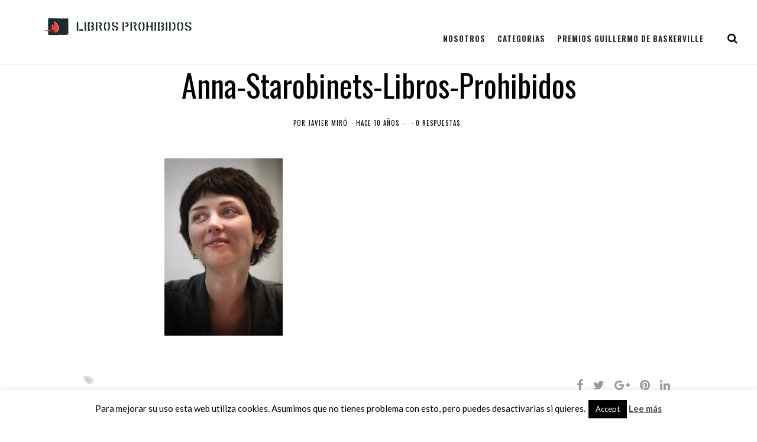

--- FILE ---
content_type: text/html; charset=UTF-8
request_url: https://libros-prohibidos.com/anna-starobinets-desde-rusia-con-terror/starobinec/
body_size: 18766
content:
<!DOCTYPE html><html lang="es"><head>	<meta charset="UTF-8" />	<link rel="profile" href="https://gmpg.org/xfn/11" />	<link rel="pingback" href="https://libros-prohibidos.com/xmlrpc.php" />	<meta name="viewport" content="width=device-width,initial-scale=1.0,maximum-scale=1.0,user-scalable=0;">	<!-- wp head -->	<meta name='robots' content='index, follow, max-image-preview:large, max-snippet:-1, max-video-preview:-1' />
<script type="text/javascript">
/* <![CDATA[ */
var gform;gform||(document.addEventListener("gform_main_scripts_loaded",function(){gform.scriptsLoaded=!0}),document.addEventListener("gform/theme/scripts_loaded",function(){gform.themeScriptsLoaded=!0}),window.addEventListener("DOMContentLoaded",function(){gform.domLoaded=!0}),gform={domLoaded:!1,scriptsLoaded:!1,themeScriptsLoaded:!1,isFormEditor:()=>"function"==typeof InitializeEditor,callIfLoaded:function(o){return!(!gform.domLoaded||!gform.scriptsLoaded||!gform.themeScriptsLoaded&&!gform.isFormEditor()||(gform.isFormEditor()&&console.warn("The use of gform.initializeOnLoaded() is deprecated in the form editor context and will be removed in Gravity Forms 3.1."),o(),0))},initializeOnLoaded:function(o){gform.callIfLoaded(o)||(document.addEventListener("gform_main_scripts_loaded",()=>{gform.scriptsLoaded=!0,gform.callIfLoaded(o)}),document.addEventListener("gform/theme/scripts_loaded",()=>{gform.themeScriptsLoaded=!0,gform.callIfLoaded(o)}),window.addEventListener("DOMContentLoaded",()=>{gform.domLoaded=!0,gform.callIfLoaded(o)}))},hooks:{action:{},filter:{}},addAction:function(o,r,e,t){gform.addHook("action",o,r,e,t)},addFilter:function(o,r,e,t){gform.addHook("filter",o,r,e,t)},doAction:function(o){gform.doHook("action",o,arguments)},applyFilters:function(o){return gform.doHook("filter",o,arguments)},removeAction:function(o,r){gform.removeHook("action",o,r)},removeFilter:function(o,r,e){gform.removeHook("filter",o,r,e)},addHook:function(o,r,e,t,n){null==gform.hooks[o][r]&&(gform.hooks[o][r]=[]);var d=gform.hooks[o][r];null==n&&(n=r+"_"+d.length),gform.hooks[o][r].push({tag:n,callable:e,priority:t=null==t?10:t})},doHook:function(r,o,e){var t;if(e=Array.prototype.slice.call(e,1),null!=gform.hooks[r][o]&&((o=gform.hooks[r][o]).sort(function(o,r){return o.priority-r.priority}),o.forEach(function(o){"function"!=typeof(t=o.callable)&&(t=window[t]),"action"==r?t.apply(null,e):e[0]=t.apply(null,e)})),"filter"==r)return e[0]},removeHook:function(o,r,t,n){var e;null!=gform.hooks[o][r]&&(e=(e=gform.hooks[o][r]).filter(function(o,r,e){return!!(null!=n&&n!=o.tag||null!=t&&t!=o.priority)}),gform.hooks[o][r]=e)}});
/* ]]> */
</script>


	<!-- This site is optimized with the Yoast SEO plugin v26.7 - https://yoast.com/wordpress/plugins/seo/ -->
	<title>Anna-Starobinets-Libros-Prohibidos - Libros Prohibidos</title>
	<link rel="canonical" href="https://libros-prohibidos.com/anna-starobinets-desde-rusia-con-terror/starobinec/" />
	<meta property="og:locale" content="es_ES" />
	<meta property="og:type" content="article" />
	<meta property="og:title" content="Anna-Starobinets-Libros-Prohibidos - Libros Prohibidos" />
	<meta property="og:url" content="https://libros-prohibidos.com/anna-starobinets-desde-rusia-con-terror/starobinec/" />
	<meta property="og:site_name" content="Libros Prohibidos" />
	<meta property="article:modified_time" content="2015-10-26T08:38:31+00:00" />
	<meta property="og:image" content="https://libros-prohibidos.com/anna-starobinets-desde-rusia-con-terror/starobinec" />
	<meta property="og:image:width" content="683" />
	<meta property="og:image:height" content="1024" />
	<meta property="og:image:type" content="image/jpeg" />
	<script type="application/ld+json" class="yoast-schema-graph">{"@context":"https://schema.org","@graph":[{"@type":"WebPage","@id":"https://libros-prohibidos.com/anna-starobinets-desde-rusia-con-terror/starobinec/","url":"https://libros-prohibidos.com/anna-starobinets-desde-rusia-con-terror/starobinec/","name":"Anna-Starobinets-Libros-Prohibidos - Libros Prohibidos","isPartOf":{"@id":"https://www.libros-prohibidos.com/#website"},"primaryImageOfPage":{"@id":"https://libros-prohibidos.com/anna-starobinets-desde-rusia-con-terror/starobinec/#primaryimage"},"image":{"@id":"https://libros-prohibidos.com/anna-starobinets-desde-rusia-con-terror/starobinec/#primaryimage"},"thumbnailUrl":"https://libros-prohibidos.com/wp-content/uploads/2015/10/Starobinec.jpg","datePublished":"2015-10-26T08:38:14+00:00","dateModified":"2015-10-26T08:38:31+00:00","breadcrumb":{"@id":"https://libros-prohibidos.com/anna-starobinets-desde-rusia-con-terror/starobinec/#breadcrumb"},"inLanguage":"es","potentialAction":[{"@type":"ReadAction","target":["https://libros-prohibidos.com/anna-starobinets-desde-rusia-con-terror/starobinec/"]}]},{"@type":"ImageObject","inLanguage":"es","@id":"https://libros-prohibidos.com/anna-starobinets-desde-rusia-con-terror/starobinec/#primaryimage","url":"https://libros-prohibidos.com/wp-content/uploads/2015/10/Starobinec.jpg","contentUrl":"https://libros-prohibidos.com/wp-content/uploads/2015/10/Starobinec.jpg","width":683,"height":1024},{"@type":"BreadcrumbList","@id":"https://libros-prohibidos.com/anna-starobinets-desde-rusia-con-terror/starobinec/#breadcrumb","itemListElement":[{"@type":"ListItem","position":1,"name":"Portada","item":"https://www.libros-prohibidos.com/"},{"@type":"ListItem","position":2,"name":"Anna Starobinets, desde Rusia con terror","item":"https://libros-prohibidos.com/anna-starobinets-desde-rusia-con-terror/"},{"@type":"ListItem","position":3,"name":"Anna-Starobinets-Libros-Prohibidos"}]},{"@type":"WebSite","@id":"https://www.libros-prohibidos.com/#website","url":"https://www.libros-prohibidos.com/","name":"Libros Prohibidos","description":"Revista online de literatura independiente, fantasía, cifi y terror","potentialAction":[{"@type":"SearchAction","target":{"@type":"EntryPoint","urlTemplate":"https://www.libros-prohibidos.com/?s={search_term_string}"},"query-input":{"@type":"PropertyValueSpecification","valueRequired":true,"valueName":"search_term_string"}}],"inLanguage":"es"}]}</script>
	<!-- / Yoast SEO plugin. -->


<link rel='dns-prefetch' href='//stats.wp.com' />
<link rel='dns-prefetch' href='//fonts.googleapis.com' />
<link rel='dns-prefetch' href='//v0.wordpress.com' />
<link rel="alternate" type="application/rss+xml" title="Libros Prohibidos &raquo; Feed" href="https://libros-prohibidos.com/feed/" />
<link rel="alternate" type="application/rss+xml" title="Libros Prohibidos &raquo; Feed de los comentarios" href="https://libros-prohibidos.com/comments/feed/" />
<link rel="alternate" type="application/rss+xml" title="Libros Prohibidos &raquo; Comentario Anna-Starobinets-Libros-Prohibidos del feed" href="https://libros-prohibidos.com/anna-starobinets-desde-rusia-con-terror/starobinec/feed/" />
<link rel="alternate" title="oEmbed (JSON)" type="application/json+oembed" href="https://libros-prohibidos.com/wp-json/oembed/1.0/embed?url=https%3A%2F%2Flibros-prohibidos.com%2Fanna-starobinets-desde-rusia-con-terror%2Fstarobinec%2F" />
<link rel="alternate" title="oEmbed (XML)" type="text/xml+oembed" href="https://libros-prohibidos.com/wp-json/oembed/1.0/embed?url=https%3A%2F%2Flibros-prohibidos.com%2Fanna-starobinets-desde-rusia-con-terror%2Fstarobinec%2F&#038;format=xml" />
<style id='wp-img-auto-sizes-contain-inline-css' type='text/css'>
img:is([sizes=auto i],[sizes^="auto," i]){contain-intrinsic-size:3000px 1500px}
/*# sourceURL=wp-img-auto-sizes-contain-inline-css */
</style>
<style id='wp-emoji-styles-inline-css' type='text/css'>

	img.wp-smiley, img.emoji {
		display: inline !important;
		border: none !important;
		box-shadow: none !important;
		height: 1em !important;
		width: 1em !important;
		margin: 0 0.07em !important;
		vertical-align: -0.1em !important;
		background: none !important;
		padding: 0 !important;
	}
/*# sourceURL=wp-emoji-styles-inline-css */
</style>
<link rel='stylesheet' id='cookie-law-info-css' href='https://libros-prohibidos.com/wp-content/plugins/cookie-law-info/legacy/public/css/cookie-law-info-public.css?ver=3.3.9.1' type='text/css' media='all' />
<link rel='stylesheet' id='cookie-law-info-gdpr-css' href='https://libros-prohibidos.com/wp-content/plugins/cookie-law-info/legacy/public/css/cookie-law-info-gdpr.css?ver=3.3.9.1' type='text/css' media='all' />
<link rel='stylesheet' id='wp-google-fonts-css' href='https://fonts.googleapis.com/css?family=Lato%3A400%2C700%7COswald%3A400%2C700&#038;ver=6.9' type='text/css' media='all' />
<link rel='stylesheet' id='blackhorse-stylesheet-css' href='https://libros-prohibidos.com/wp-content/themes/blackhorse/style.css?ver=1.0' type='text/css' media='all' />
<link rel='stylesheet' id='font-awesome-css' href='https://libros-prohibidos.com/wp-content/themes/blackhorse/css/font-awesome.min.css?ver=4.6.3' type='text/css' media='all' />
<link rel='stylesheet' id='child-style-css' href='https://libros-prohibidos.com/wp-content/themes/libros-prohibidos/style.css?ver=6.9' type='text/css' media='all' />
<script type="text/javascript" src="https://libros-prohibidos.com/wp-includes/js/jquery/jquery.min.js?ver=3.7.1" id="jquery-core-js"></script>
<script type="text/javascript" src="https://libros-prohibidos.com/wp-includes/js/jquery/jquery-migrate.min.js?ver=3.4.1" id="jquery-migrate-js"></script>
<script type="text/javascript" id="cookie-law-info-js-extra">
/* <![CDATA[ */
var Cli_Data = {"nn_cookie_ids":[],"cookielist":[],"non_necessary_cookies":[],"ccpaEnabled":"","ccpaRegionBased":"","ccpaBarEnabled":"","strictlyEnabled":["necessary","obligatoire"],"ccpaType":"gdpr","js_blocking":"","custom_integration":"","triggerDomRefresh":"","secure_cookies":""};
var cli_cookiebar_settings = {"animate_speed_hide":"500","animate_speed_show":"500","background":"#fff","border":"#444","border_on":"","button_1_button_colour":"#000","button_1_button_hover":"#000000","button_1_link_colour":"#fff","button_1_as_button":"1","button_1_new_win":"","button_2_button_colour":"#333","button_2_button_hover":"#292929","button_2_link_colour":"#444","button_2_as_button":"","button_2_hidebar":"","button_3_button_colour":"#000","button_3_button_hover":"#000000","button_3_link_colour":"#fff","button_3_as_button":"1","button_3_new_win":"","button_4_button_colour":"#000","button_4_button_hover":"#000000","button_4_link_colour":"#fff","button_4_as_button":"1","button_7_button_colour":"#61a229","button_7_button_hover":"#4e8221","button_7_link_colour":"#fff","button_7_as_button":"1","button_7_new_win":"","font_family":"inherit","header_fix":"","notify_animate_hide":"1","notify_animate_show":"","notify_div_id":"#cookie-law-info-bar","notify_position_horizontal":"right","notify_position_vertical":"bottom","scroll_close":"","scroll_close_reload":"","accept_close_reload":"","reject_close_reload":"","showagain_tab":"1","showagain_background":"#fff","showagain_border":"#000","showagain_div_id":"#cookie-law-info-again","showagain_x_position":"100px","text":"#000","show_once_yn":"","show_once":"10000","logging_on":"","as_popup":"","popup_overlay":"1","bar_heading_text":"","cookie_bar_as":"banner","popup_showagain_position":"bottom-right","widget_position":"left"};
var log_object = {"ajax_url":"https://libros-prohibidos.com/wp-admin/admin-ajax.php"};
//# sourceURL=cookie-law-info-js-extra
/* ]]> */
</script>
<script type="text/javascript" src="https://libros-prohibidos.com/wp-content/plugins/cookie-law-info/legacy/public/js/cookie-law-info-public.js?ver=3.3.9.1" id="cookie-law-info-js"></script>
<link rel="https://api.w.org/" href="https://libros-prohibidos.com/wp-json/" /><link rel="alternate" title="JSON" type="application/json" href="https://libros-prohibidos.com/wp-json/wp/v2/media/2467" /><link rel="EditURI" type="application/rsd+xml" title="RSD" href="https://libros-prohibidos.com/xmlrpc.php?rsd" />
<meta name="generator" content="WordPress 6.9" />
<link rel='shortlink' href='https://wp.me/a5cKrQ-DN' />
	<style>img#wpstats{display:none}</style>
		<link rel="icon" href="https://libros-prohibidos.com/wp-content/uploads/2017/06/cropped-IN-color-120x120.png" sizes="32x32" />
<link rel="icon" href="https://libros-prohibidos.com/wp-content/uploads/2017/06/cropped-IN-color-300x300.png" sizes="192x192" />
<link rel="apple-touch-icon" href="https://libros-prohibidos.com/wp-content/uploads/2017/06/cropped-IN-color-300x300.png" />
<meta name="msapplication-TileImage" content="https://libros-prohibidos.com/wp-content/uploads/2017/06/cropped-IN-color-300x300.png" />
<link rel='stylesheet' id='yarppRelatedCss-css' href='https://libros-prohibidos.com/wp-content/plugins/yet-another-related-posts-plugin/style/related.css?ver=5.30.11' type='text/css' media='all' />
<link rel='stylesheet' id='yarpp-thumbnails-css' href='https://libros-prohibidos.com/wp-content/plugins/yet-another-related-posts-plugin/style/styles_thumbnails.css?ver=5.30.11' type='text/css' media='all' />
<style id='yarpp-thumbnails-inline-css' type='text/css'>
.yarpp-thumbnails-horizontal .yarpp-thumbnail {width: 130px;height: 170px;margin: 5px;margin-left: 0px;}.yarpp-thumbnail > img, .yarpp-thumbnail-default {width: 120px;height: 120px;margin: 5px;}.yarpp-thumbnails-horizontal .yarpp-thumbnail-title {margin: 7px;margin-top: 0px;width: 120px;}.yarpp-thumbnail-default > img {min-height: 120px;min-width: 120px;}
.yarpp-thumbnails-horizontal .yarpp-thumbnail {width: 130px;height: 170px;margin: 5px;margin-left: 0px;}.yarpp-thumbnail > img, .yarpp-thumbnail-default {width: 120px;height: 120px;margin: 5px;}.yarpp-thumbnails-horizontal .yarpp-thumbnail-title {margin: 7px;margin-top: 0px;width: 120px;}.yarpp-thumbnail-default > img {min-height: 120px;min-width: 120px;}
.yarpp-thumbnails-horizontal .yarpp-thumbnail {width: 130px;height: 170px;margin: 5px;margin-left: 0px;}.yarpp-thumbnail > img, .yarpp-thumbnail-default {width: 120px;height: 120px;margin: 5px;}.yarpp-thumbnails-horizontal .yarpp-thumbnail-title {margin: 7px;margin-top: 0px;width: 120px;}.yarpp-thumbnail-default > img {min-height: 120px;min-width: 120px;}
/*# sourceURL=yarpp-thumbnails-inline-css */
</style>
<link rel='stylesheet' id='gforms_reset_css-css' href='https://libros-prohibidos.com/wp-content/plugins/gravityforms/legacy/css/formreset.min.css?ver=2.9.25' type='text/css' media='all' />
<link rel='stylesheet' id='gforms_formsmain_css-css' href='https://libros-prohibidos.com/wp-content/plugins/gravityforms/legacy/css/formsmain.min.css?ver=2.9.25' type='text/css' media='all' />
<link rel='stylesheet' id='gforms_ready_class_css-css' href='https://libros-prohibidos.com/wp-content/plugins/gravityforms/legacy/css/readyclass.min.css?ver=2.9.25' type='text/css' media='all' />
<link rel='stylesheet' id='gforms_browsers_css-css' href='https://libros-prohibidos.com/wp-content/plugins/gravityforms/legacy/css/browsers.min.css?ver=2.9.25' type='text/css' media='all' />
</head><body data-rsssl=1 class="attachment wp-singular attachment-template-default single single-attachment postid-2467 attachmentid-2467 attachment-jpeg wp-theme-blackhorse wp-child-theme-libros-prohibidos"><main><header id="header" >  <div class="header-cont">	<nav class="header_left">		<div class="menu-main-menu-container"><ul id="menu-main-menu" class="menu"><li id="menu-item-6141" class="menu-item menu-item-type-custom menu-item-object-custom menu-item-has-children menu-item-6141"><a data-ps2id-api="true">Nosotros</a>
<ul class="sub-menu">
	<li id="menu-item-6146" class="menu-item menu-item-type-post_type menu-item-object-page menu-item-6146"><a href="https://libros-prohibidos.com/equipo/" data-ps2id-api="true">Equipo</a></li>
	<li id="menu-item-6147" class="menu-item menu-item-type-post_type menu-item-object-page menu-item-6147"><a href="https://libros-prohibidos.com/manifiesto/" data-ps2id-api="true">Manifiesto</a></li>
	<li id="menu-item-6144" class="menu-item menu-item-type-post_type menu-item-object-page menu-item-6144"><a href="https://libros-prohibidos.com/politica-de-resenas/" data-ps2id-api="true">Política de reseñas y contacto</a></li>
	<li id="menu-item-7363" class="menu-item menu-item-type-post_type menu-item-object-page menu-item-7363"><a href="https://libros-prohibidos.com/mecenas/" data-ps2id-api="true">Colaboradores y mecenas</a></li>
</ul>
</li>
<li id="menu-item-6148" class="menu-item menu-item-type-custom menu-item-object-custom menu-item-has-children menu-item-6148"><a data-ps2id-api="true">Categorias</a>
<ul class="sub-menu">
	<li id="menu-item-6149" class="menu-item menu-item-type-taxonomy menu-item-object-category menu-item-6149"><a href="https://libros-prohibidos.com/category/resenas/" data-ps2id-api="true">Reseñas</a></li>
	<li id="menu-item-6166" class="menu-item menu-item-type-taxonomy menu-item-object-category menu-item-6166"><a href="https://libros-prohibidos.com/category/entrevistas/" data-ps2id-api="true">Entrevistas</a></li>
	<li id="menu-item-6167" class="menu-item menu-item-type-taxonomy menu-item-object-category menu-item-6167"><a href="https://libros-prohibidos.com/category/reportajes/" data-ps2id-api="true">Reportajes</a></li>
	<li id="menu-item-9074" class="menu-item menu-item-type-taxonomy menu-item-object-category menu-item-9074"><a href="https://libros-prohibidos.com/category/ficcion/" data-ps2id-api="true">Ficción</a></li>
</ul>
</li>
<li id="menu-item-6145" class="menu-item menu-item-type-post_type menu-item-object-page menu-item-has-children menu-item-6145"><a href="https://libros-prohibidos.com/premios-guillermo-de-baskerville/" data-ps2id-api="true">Premios Guillermo de Baskerville</a>
<ul class="sub-menu">
	<li id="menu-item-6161" class="menu-item menu-item-type-custom menu-item-object-custom menu-item-6161"><a href="/premios-guillermo-de-baskerville#funcionamiento" data-ps2id-api="true">Funcionamiento</a></li>
	<li id="menu-item-6162" class="menu-item menu-item-type-custom menu-item-object-custom menu-item-6162"><a href="/premios-guillermo-de-baskerville#palmares" data-ps2id-api="true">Palmarés</a></li>
	<li id="menu-item-6163" class="menu-item menu-item-type-taxonomy menu-item-object-category menu-item-6163"><a href="https://libros-prohibidos.com/category/noticias-pgb/" data-ps2id-api="true">Noticias</a></li>
	<li id="menu-item-12330" class="menu-item menu-item-type-post_type menu-item-object-page menu-item-12330"><a href="https://libros-prohibidos.com/premios-guillermo-de-baskerville-seccion-oficial/" data-ps2id-api="true">Premios Guillermo de Baskerville: Sección oficial</a></li>
</ul>
</li>
</ul></div>	</nav>	<nav class="header_right">		<ul>			<li><a href="https://www.facebook.com/llbrosprohibidos/" target="_blank"><i class="fa fa-facebook"></i></a></li>			<li><a href="https://twitter.com/@Librosprohibi2" target="_blank"><i class="fa fa-twitter"></i></a></li>			<li><a href="https://www.instagram.com/librosprohibidos/" target="_blank"><i class="fa fa-instagram"></i></a></li>			<li><a href="https://www.goodreads.com/Libros_Prohibidos" target="_blank"><i class="fa fa-behance"></i></a></li>			<li><a href="https://libros-prohibidos.com/feed/" target="_blank"><i class="fa fa-rss"></i></a></li>		</ul>		<div class="header-share">			<div class="header-share-child"><a href="http://www.facebook.com/sharer/sharer.php?u=https://libros-prohibidos.com/anna-starobinets-desde-rusia-con-terror/starobinec/&t=Anna-Starobinets-Libros-Prohibidos" target="_blank" title="Share on Facebook"><i class="fa fa-facebook"></i> Share</a></div>			<div class="header-share-child"><a href="https://twitter.com/share?url=https://libros-prohibidos.com/anna-starobinets-desde-rusia-con-terror/starobinec/&text=Anna-Starobinets-Libros-Prohibidos" target="_blank" title="Share on Twitter"><i class="fa fa-twitter"></i> Tweet</a></div>			<div class="header-share-child"><a href="https://plus.google.com/share?url=https://libros-prohibidos.com/anna-starobinets-desde-rusia-con-terror/starobinec/" target="_blank" title="Share on Google+"><i class="fa fa-google-plus"></i></a></div>			<div class="header-share-child"><a href="mailto:" title="Share by Email"><i class="fa fa-envelope-o"></i></a></div>			<div class="header-share-child"><a href="#comments"><i class="fa fa-comment-o"></i> 0</a></div>		</div> <div class="mobile_menu_tik"><a class="open-popup" href="#popup"></a></div>	</nav>	<div id="logo">		<h1>			<a href="https://libros-prohibidos.com/">								<img src="https://libros-prohibidos.com/wp-content/uploads/2022/05/LLPP-color-horizontal-banner-blog-mayo2022.png" alt="Libros Prohibidos" />							</a>		</h1>	</div>  </div></header><div id="popup">	<nav class="mobile_menu_pop">		<div class="menu-main-menu-container"><ul id="menu-main-menu-1" class="menu"><li class="menu-item menu-item-type-custom menu-item-object-custom menu-item-has-children menu-item-6141"><a data-ps2id-api="true">Nosotros</a>
<ul class="sub-menu">
	<li class="menu-item menu-item-type-post_type menu-item-object-page menu-item-6146"><a href="https://libros-prohibidos.com/equipo/" data-ps2id-api="true">Equipo</a></li>
	<li class="menu-item menu-item-type-post_type menu-item-object-page menu-item-6147"><a href="https://libros-prohibidos.com/manifiesto/" data-ps2id-api="true">Manifiesto</a></li>
	<li class="menu-item menu-item-type-post_type menu-item-object-page menu-item-6144"><a href="https://libros-prohibidos.com/politica-de-resenas/" data-ps2id-api="true">Política de reseñas y contacto</a></li>
	<li class="menu-item menu-item-type-post_type menu-item-object-page menu-item-7363"><a href="https://libros-prohibidos.com/mecenas/" data-ps2id-api="true">Colaboradores y mecenas</a></li>
</ul>
</li>
<li class="menu-item menu-item-type-custom menu-item-object-custom menu-item-has-children menu-item-6148"><a data-ps2id-api="true">Categorias</a>
<ul class="sub-menu">
	<li class="menu-item menu-item-type-taxonomy menu-item-object-category menu-item-6149"><a href="https://libros-prohibidos.com/category/resenas/" data-ps2id-api="true">Reseñas</a></li>
	<li class="menu-item menu-item-type-taxonomy menu-item-object-category menu-item-6166"><a href="https://libros-prohibidos.com/category/entrevistas/" data-ps2id-api="true">Entrevistas</a></li>
	<li class="menu-item menu-item-type-taxonomy menu-item-object-category menu-item-6167"><a href="https://libros-prohibidos.com/category/reportajes/" data-ps2id-api="true">Reportajes</a></li>
	<li class="menu-item menu-item-type-taxonomy menu-item-object-category menu-item-9074"><a href="https://libros-prohibidos.com/category/ficcion/" data-ps2id-api="true">Ficción</a></li>
</ul>
</li>
<li class="menu-item menu-item-type-post_type menu-item-object-page menu-item-has-children menu-item-6145"><a href="https://libros-prohibidos.com/premios-guillermo-de-baskerville/" data-ps2id-api="true">Premios Guillermo de Baskerville</a>
<ul class="sub-menu">
	<li class="menu-item menu-item-type-custom menu-item-object-custom menu-item-6161"><a href="/premios-guillermo-de-baskerville#funcionamiento" data-ps2id-api="true">Funcionamiento</a></li>
	<li class="menu-item menu-item-type-custom menu-item-object-custom menu-item-6162"><a href="/premios-guillermo-de-baskerville#palmares" data-ps2id-api="true">Palmarés</a></li>
	<li class="menu-item menu-item-type-taxonomy menu-item-object-category menu-item-6163"><a href="https://libros-prohibidos.com/category/noticias-pgb/" data-ps2id-api="true">Noticias</a></li>
	<li class="menu-item menu-item-type-post_type menu-item-object-page menu-item-12330"><a href="https://libros-prohibidos.com/premios-guillermo-de-baskerville-seccion-oficial/" data-ps2id-api="true">Premios Guillermo de Baskerville: Sección oficial</a></li>
</ul>
</li>
</ul></div>	</nav>	<div class="searchs">    <!-- .search form. -->      <div class="searchs-con">        <form method="get" id="searchform" action="https://libros-prohibidos.com/" >        	<input type="text" size="40" placeholder="¿Qué estás buscando?" name="s" id="s" />        	<button id="searchsubmit"><i class="fa fa-search"></i></button>        </form>      </div>      <div class="clear"></div>    </div></div><div class="container">
	<div class="down-noimage">
		</div>
	<section id="content">
		<div class="content-title no-image-margin">
			<h2>Anna-Starobinets-Libros-Prohibidos</h2>
			<ul>
				<li><span>por </span> <a href="https://libros-prohibidos.com/author/javier/" title="Entradas de Javier Miró" rel="author">Javier Miró</a></li>
				<li>Hace 10 años</li>
				<li></li>
				<li><a href="https://libros-prohibidos.com/anna-starobinets-desde-rusia-con-terror/starobinec/#respond" >0 respuestas</a></li>
			</ul>
		</div>
		<div class="text">
<div class="portada"></div> <p class="attachment"><a href='https://libros-prohibidos.com/wp-content/uploads/2015/10/Starobinec.jpg'><img fetchpriority="high" decoding="async" width="200" height="300" src="https://libros-prohibidos.com/wp-content/uploads/2015/10/Starobinec-200x300.jpg" class="attachment-medium size-medium" alt="" srcset="https://libros-prohibidos.com/wp-content/uploads/2015/10/Starobinec-200x300.jpg 200w, https://libros-prohibidos.com/wp-content/uploads/2015/10/Starobinec.jpg 683w, https://libros-prohibidos.com/wp-content/uploads/2015/10/Starobinec-300x451.jpg 300w" sizes="(max-width: 200px) 100vw, 200px" /></a></p>
		</div>
	</section>
	<footer class="content-footer">
		<div class="tags-like-share">
			<div class="tags">
				<i class="fa fa-tags"></i>
			</div>
			<div class="share">
				<a href="http://www.facebook.com/sharer/sharer.php?u=https://libros-prohibidos.com/anna-starobinets-desde-rusia-con-terror/starobinec/&t=Anna-Starobinets-Libros-Prohibidos" target="_blank" title="Share on Facebook"><i class="fa fa-facebook"></i></a></a>
				<a href="https://twitter.com/share?url=https://libros-prohibidos.com/anna-starobinets-desde-rusia-con-terror/starobinec/&text=Anna-Starobinets-Libros-Prohibidos" target="_blank" title="Share on Twitter"><i class="fa fa-twitter"></i></a>
				<a href="https://plus.google.com/share?url=https://libros-prohibidos.com/anna-starobinets-desde-rusia-con-terror/starobinec/" target="_blank" title="Share on Google+"><i class="fa fa-google-plus"></i></a>
				<a href="http://pinterest.com/pin/create/bookmarklet/?media=https://libros-prohibidos.com/wp-content/uploads/2015/10/Starobinec.jpg&url=https://libros-prohibidos.com/anna-starobinets-desde-rusia-con-terror/starobinec/&is_video=false&description=Anna-Starobinets-Libros-Prohibidos" target="_blank" title="Share on Pinterest"><i class="fa fa-pinterest"></i></a>
				<a href="http://www.linkedin.com/shareArticle?mini=true&url=https://libros-prohibidos.com/anna-starobinets-desde-rusia-con-terror/starobinec/&title=Anna-Starobinets-Libros-Prohibidos&source=" target="_blank" title="Share on Linkedin"><i class="fa fa-linkedin"></i></a>
			</div>
			<div class="clear"></div>
		</div>
		<div class="clear"></div>
		<div class="post-author">
			<div class="post-author-avatar">
				<a href="https://libros-prohibidos.com/author/javier/">
								</a>
			</div>
			<div class="post-author-name"><a href="https://libros-prohibidos.com/author/javier/">Javier Miró</a></div>
			<p>Licenciado en Historia, escritor, profesor de narrativa, crítico literario, fundador y director de Libros Prohibidos, creador de la asesoría editorial y literaria Autorquía.</p>

      <div class="post-author-social">
												<a href="http://javiermiro.es/"><i class="fa fa-link" aria-hidden="true"></i></a>
								
      </div>
			<div class="clear"></div>
		</div>

		<div class="next-prev-posts">
			<div class="prev-post"><span><a href="https://libros-prohibidos.com/anna-starobinets-desde-rusia-con-terror/" rel="prev">entrada anterior</a></span>
			<a href="https://libros-prohibidos.com/anna-starobinets-desde-rusia-con-terror/" rel="prev">Anna Starobinets, desde Rusia con terror</a></div>
			<div class="next-post"><span></span>
			</div>
			<div class="clear"></div>
		</div>

    <div class="content-footer-left">
      <div class="comments" id="comments">
                <div class="comments-title">
          <span>0 comentarios</span>
          <div class="clear"></div>
        </div>
                <div class="comment-reply" id="respond">
	<div id="respond" class="comment-respond">
		<h3 id="reply-title" class="comment-reply-title">Deja un comentario <small><a rel="nofollow" id="cancel-comment-reply-link" href="/anna-starobinets-desde-rusia-con-terror/starobinec/#respond" style="display:none;">Cancel Reply</a></small></h3><form action="https://libros-prohibidos.com/wp-comments-post.php" method="post" id="commentform" class="comment-form"><p class="comment-notes">Tu dirección de correo electrónico no será publicada.</p><p class="comment-form-comment"><label for="comment"></label><br /><textarea id="comment" name="comment" aria-required="true"></textarea></p><div class="cr-inputs"><input id="author" placeholder="Nombre " name="author" type="text" value="" />
<input id="email" placeholder="Correo electrónico "  name="email" type="text" value=""/>
<input id="url" placeholder="Web"  name="url" type="text" value="" /><div class="clear"></div></div>
<p class="comment-form-cookies-consent"><input id="wp-comment-cookies-consent" name="wp-comment-cookies-consent" type="checkbox" value="yes" /><label for="wp-comment-cookies-consent">Guarda mi nombre, correo electrónico y web en este navegador para la próxima vez que comente.</label>
                                             <a href="https://libros-prohibidos.com/politica-de-privacidad/" target="_blank">Política de privacidad</a> 
                                             </p>
<p class="form-submit"><input name="submit" type="submit" id="submit" class="submit" value="Enviar" /> <input type='hidden' name='comment_post_ID' value='2467' id='comment_post_ID' />
<input type='hidden' name='comment_parent' id='comment_parent' value='0' />
</p><p style="display: none;"><input type="hidden" id="akismet_comment_nonce" name="akismet_comment_nonce" value="abf545b578" /></p><p style="display: none !important;" class="akismet-fields-container" data-prefix="ak_"><label>&#916;<textarea name="ak_hp_textarea" cols="45" rows="8" maxlength="100"></textarea></label><input type="hidden" id="ak_js_1" name="ak_js" value="233"/><script>document.getElementById( "ak_js_1" ).setAttribute( "value", ( new Date() ).getTime() );</script></p></form>	</div><!-- #respond -->
	<div class="clear"></div>
        </div>
      </div>
    </div>

<div class="clear"></div>
		<section class="last-posts">
			<h4 class="hTitleHow"><span>Últimas Publicaciones
</span></h4>
			<article class="lp-child">
				<figure><a href="https://libros-prohibidos.com/babel-es-el-caballo-de-troya-de-r-f-kuang/"><img width="300" height="200" src="https://libros-prohibidos.com/wp-content/uploads/2026/01/Babel-300x200.jpg" class="attachment-blackhorse_sing-a size-blackhorse_sing-a wp-post-image" alt="" decoding="async" srcset="https://libros-prohibidos.com/wp-content/uploads/2026/01/Babel-300x200.jpg 300w, https://libros-prohibidos.com/wp-content/uploads/2026/01/Babel-580x387.jpg 580w, https://libros-prohibidos.com/wp-content/uploads/2026/01/Babel-180x120.jpg 180w, https://libros-prohibidos.com/wp-content/uploads/2026/01/Babel-400x267.jpg 400w, https://libros-prohibidos.com/wp-content/uploads/2026/01/Babel-120x80.jpg 120w, https://libros-prohibidos.com/wp-content/uploads/2026/01/Babel-240x160.jpg 240w, https://libros-prohibidos.com/wp-content/uploads/2026/01/Babel-315x210.jpg 315w, https://libros-prohibidos.com/wp-content/uploads/2026/01/Babel-500x333.jpg 500w, https://libros-prohibidos.com/wp-content/uploads/2026/01/Babel-220x147.jpg 220w, https://libros-prohibidos.com/wp-content/uploads/2026/01/Babel-340x227.jpg 340w" sizes="(max-width: 300px) 100vw, 300px" /></a></figure>
				<div class="hCom">enero 15, 2026 &middot; <a href="https://libros-prohibidos.com/babel-es-el-caballo-de-troya-de-r-f-kuang/#respond" >0 comments</a> </div>
				<div class="hTitle">
		          <h2><a href="https://libros-prohibidos.com/babel-es-el-caballo-de-troya-de-r-f-kuang/">Babel es el Caballo de Troya de R. F. Kuang</a></h2>
		        </div>
		        <div class="hDesc">Normalmente escribo las reseñas poco después de acabar el libro porque si no olvido mucho de lo leído. Eso...</div>
        		<div class="pb">Publicado por  <a href="https://libros-prohibidos.com/author/maritxu/" title="Entradas de Maritxu Olazabal" rel="author">Maritxu Olazabal</a></div>
			</article>
			<article class="lp-child">
				<figure><a href="https://libros-prohibidos.com/sobre-festivales-de-frikis/"><img width="300" height="200" src="https://libros-prohibidos.com/wp-content/uploads/2025/10/festival-42-bcn-300x200.png" class="attachment-blackhorse_sing-a size-blackhorse_sing-a wp-post-image" alt="" decoding="async" loading="lazy" srcset="https://libros-prohibidos.com/wp-content/uploads/2025/10/festival-42-bcn-300x200.png 300w, https://libros-prohibidos.com/wp-content/uploads/2025/10/festival-42-bcn-180x120.png 180w, https://libros-prohibidos.com/wp-content/uploads/2025/10/festival-42-bcn-400x267.png 400w, https://libros-prohibidos.com/wp-content/uploads/2025/10/festival-42-bcn-120x80.png 120w, https://libros-prohibidos.com/wp-content/uploads/2025/10/festival-42-bcn-240x160.png 240w, https://libros-prohibidos.com/wp-content/uploads/2025/10/festival-42-bcn-315x210.png 315w, https://libros-prohibidos.com/wp-content/uploads/2025/10/festival-42-bcn-500x333.png 500w, https://libros-prohibidos.com/wp-content/uploads/2025/10/festival-42-bcn-220x147.png 220w, https://libros-prohibidos.com/wp-content/uploads/2025/10/festival-42-bcn-340x227.png 340w" sizes="auto, (max-width: 300px) 100vw, 300px" /></a></figure>
				<div class="hCom">octubre 31, 2025 &middot; <a href="https://libros-prohibidos.com/sobre-festivales-de-frikis/#respond" >0 comments</a> </div>
				<div class="hTitle">
		          <h2><a href="https://libros-prohibidos.com/sobre-festivales-de-frikis/">Sobre festivales de frikis</a></h2>
		        </div>
		        <div class="hDesc">Tú, que te quedabas en la biblioteca en la hora del patio. Que hablas solo en la ducha explicando...</div>
        		<div class="pb">Publicado por  <a href="https://libros-prohibidos.com/author/maritxu/" title="Entradas de Maritxu Olazabal" rel="author">Maritxu Olazabal</a></div>
			</article>
			<article class="lp-child">
				<figure><a href="https://libros-prohibidos.com/guia-del-usuario-del-festival-42-de-2025/"><img width="300" height="200" src="https://libros-prohibidos.com/wp-content/uploads/2025/10/Cartell-42-2025-sencer-300x200.png" class="attachment-blackhorse_sing-a size-blackhorse_sing-a wp-post-image" alt="" decoding="async" loading="lazy" srcset="https://libros-prohibidos.com/wp-content/uploads/2025/10/Cartell-42-2025-sencer-300x200.png 300w, https://libros-prohibidos.com/wp-content/uploads/2025/10/Cartell-42-2025-sencer-1600x1067.png 1600w, https://libros-prohibidos.com/wp-content/uploads/2025/10/Cartell-42-2025-sencer-580x387.png 580w, https://libros-prohibidos.com/wp-content/uploads/2025/10/Cartell-42-2025-sencer-180x120.png 180w, https://libros-prohibidos.com/wp-content/uploads/2025/10/Cartell-42-2025-sencer-400x267.png 400w, https://libros-prohibidos.com/wp-content/uploads/2025/10/Cartell-42-2025-sencer-1200x800.png 1200w, https://libros-prohibidos.com/wp-content/uploads/2025/10/Cartell-42-2025-sencer-120x80.png 120w, https://libros-prohibidos.com/wp-content/uploads/2025/10/Cartell-42-2025-sencer-240x160.png 240w, https://libros-prohibidos.com/wp-content/uploads/2025/10/Cartell-42-2025-sencer-315x210.png 315w, https://libros-prohibidos.com/wp-content/uploads/2025/10/Cartell-42-2025-sencer-1000x667.png 1000w, https://libros-prohibidos.com/wp-content/uploads/2025/10/Cartell-42-2025-sencer-500x333.png 500w, https://libros-prohibidos.com/wp-content/uploads/2025/10/Cartell-42-2025-sencer-220x147.png 220w, https://libros-prohibidos.com/wp-content/uploads/2025/10/Cartell-42-2025-sencer-340x227.png 340w" sizes="auto, (max-width: 300px) 100vw, 300px" /></a></figure>
				<div class="hCom">octubre 29, 2025 &middot; <a href="https://libros-prohibidos.com/guia-del-usuario-del-festival-42-de-2025/#respond" >0 comments</a> </div>
				<div class="hTitle">
		          <h2><a href="https://libros-prohibidos.com/guia-del-usuario-del-festival-42-de-2025/">Guía del usuario del Festival 42 de 2025</a></h2>
		        </div>
		        <div class="hDesc">La próxima semana en la ciudad de Barcelona se celebra el Festival 42, un lugar de encuentro para lectores...</div>
        		<div class="pb">Publicado por  <a href="https://libros-prohibidos.com/author/maritxu/" title="Entradas de Maritxu Olazabal" rel="author">Maritxu Olazabal</a></div>
			</article>
		</section>


	</footer>
<div class="clear"></div>
</div>
<div class="extra-footer">
    
    <div class="mailchimp">
        
                <div class='gf_browser_chrome gform_wrapper gform_legacy_markup_wrapper gform-theme--no-framework' data-form-theme='legacy' data-form-index='0' id='gform_wrapper_1' ><form method='post' enctype='multipart/form-data'  id='gform_1'  action='/anna-starobinets-desde-rusia-con-terror/starobinec/' data-formid='1' novalidate>
                        <div class='gform-body gform_body'><ul id='gform_fields_1' class='gform_fields top_label form_sublabel_below description_below validation_below'><li id="field_1_1" class="gfield gfield--type-email field_sublabel_below gfield--no-description field_description_below field_validation_below gfield_visibility_visible"  ><label class='gfield_label gform-field-label' for='input_1_1'>Suscríbete a nuestra Newsletter</label><div class='ginput_container ginput_container_email'>
                            <input name='input_1' id='input_1_1' type='email' value='' class='medium'   placeholder='Dirección de e-mail'  aria-invalid="false"  />
                        </div></li><li id="field_1_3" class="gfield gfield--type-checkbox gfield--type-choice gfield_contains_required field_sublabel_below gfield--no-description field_description_below field_validation_below gfield_visibility_visible"  ><label class='gfield_label gform-field-label gfield_label_before_complex' >Consentimiento<span class="gfield_required"><span class="gfield_required gfield_required_asterisk">*</span></span></label><div class='ginput_container ginput_container_checkbox'><ul class='gfield_checkbox' id='input_1_3'><li class='gchoice gchoice_1_3_1'>
								<input class='gfield-choice-input' name='input_3.1' type='checkbox'  value='Acepto que mis datos personales sean almacenados y utilizados para recibir el boletín informativo.'  id='choice_1_3_1'   />
								<label for='choice_1_3_1' id='label_1_3_1' class='gform-field-label gform-field-label--type-inline'>Acepto que mis datos personales sean almacenados y utilizados para recibir el boletín informativo.</label>
							</li></ul></div></li><li id="field_1_4" class="gfield gfield--type-html gfield_html gfield_html_formatted gfield_no_follows_desc field_sublabel_below gfield--no-description field_description_below field_validation_below gfield_visibility_visible"  >Por favor, lea nuestra <a href="https://libros-prohibidos.com/politica-de-privacidad/">Política de Privacidad</a> para más información</li></ul></div>
        <div class='gform-footer gform_footer top_label'> <input type='submit' id='gform_submit_button_1' class='gform_button button' onclick='gform.submission.handleButtonClick(this);' data-submission-type='submit' value='Suscribir'  /> 
            <input type='hidden' class='gform_hidden' name='gform_submission_method' data-js='gform_submission_method_1' value='postback' />
            <input type='hidden' class='gform_hidden' name='gform_theme' data-js='gform_theme_1' id='gform_theme_1' value='legacy' />
            <input type='hidden' class='gform_hidden' name='gform_style_settings' data-js='gform_style_settings_1' id='gform_style_settings_1' value='[]' />
            <input type='hidden' class='gform_hidden' name='is_submit_1' value='1' />
            <input type='hidden' class='gform_hidden' name='gform_submit' value='1' />
            
            <input type='hidden' class='gform_hidden' name='gform_unique_id' value='' />
            <input type='hidden' class='gform_hidden' name='state_1' value='WyJbXSIsIjY0YzY4MTQzYmMxNWZlZTM5ZDNlYWUyNTUzNmJiYjk2Il0=' />
            <input type='hidden' autocomplete='off' class='gform_hidden' name='gform_target_page_number_1' id='gform_target_page_number_1' value='0' />
            <input type='hidden' autocomplete='off' class='gform_hidden' name='gform_source_page_number_1' id='gform_source_page_number_1' value='1' />
            <input type='hidden' name='gform_field_values' value='' />
            
        </div>
                        <p style="display: none !important;" class="akismet-fields-container" data-prefix="ak_"><label>&#916;<textarea name="ak_hp_textarea" cols="45" rows="8" maxlength="100"></textarea></label><input type="hidden" id="ak_js_2" name="ak_js" value="105"/><script>document.getElementById( "ak_js_2" ).setAttribute( "value", ( new Date() ).getTime() );</script></p></form>
                        </div><script type="text/javascript">
/* <![CDATA[ */
 gform.initializeOnLoaded( function() {gformInitSpinner( 1, 'https://libros-prohibidos.com/wp-content/plugins/gravityforms/images/spinner.svg', true );jQuery('#gform_ajax_frame_1').on('load',function(){var contents = jQuery(this).contents().find('*').html();var is_postback = contents.indexOf('GF_AJAX_POSTBACK') >= 0;if(!is_postback){return;}var form_content = jQuery(this).contents().find('#gform_wrapper_1');var is_confirmation = jQuery(this).contents().find('#gform_confirmation_wrapper_1').length > 0;var is_redirect = contents.indexOf('gformRedirect(){') >= 0;var is_form = form_content.length > 0 && ! is_redirect && ! is_confirmation;var mt = parseInt(jQuery('html').css('margin-top'), 10) + parseInt(jQuery('body').css('margin-top'), 10) + 100;if(is_form){jQuery('#gform_wrapper_1').html(form_content.html());if(form_content.hasClass('gform_validation_error')){jQuery('#gform_wrapper_1').addClass('gform_validation_error');} else {jQuery('#gform_wrapper_1').removeClass('gform_validation_error');}setTimeout( function() { /* delay the scroll by 50 milliseconds to fix a bug in chrome */  }, 50 );if(window['gformInitDatepicker']) {gformInitDatepicker();}if(window['gformInitPriceFields']) {gformInitPriceFields();}var current_page = jQuery('#gform_source_page_number_1').val();gformInitSpinner( 1, 'https://libros-prohibidos.com/wp-content/plugins/gravityforms/images/spinner.svg', true );jQuery(document).trigger('gform_page_loaded', [1, current_page]);window['gf_submitting_1'] = false;}else if(!is_redirect){var confirmation_content = jQuery(this).contents().find('.GF_AJAX_POSTBACK').html();if(!confirmation_content){confirmation_content = contents;}jQuery('#gform_wrapper_1').replaceWith(confirmation_content);jQuery(document).trigger('gform_confirmation_loaded', [1]);window['gf_submitting_1'] = false;wp.a11y.speak(jQuery('#gform_confirmation_message_1').text());}else{jQuery('#gform_1').append(contents);if(window['gformRedirect']) {gformRedirect();}}jQuery(document).trigger("gform_pre_post_render", [{ formId: "1", currentPage: "current_page", abort: function() { this.preventDefault(); } }]);        if (event && event.defaultPrevented) {                return;        }        const gformWrapperDiv = document.getElementById( "gform_wrapper_1" );        if ( gformWrapperDiv ) {            const visibilitySpan = document.createElement( "span" );            visibilitySpan.id = "gform_visibility_test_1";            gformWrapperDiv.insertAdjacentElement( "afterend", visibilitySpan );        }        const visibilityTestDiv = document.getElementById( "gform_visibility_test_1" );        let postRenderFired = false;        function triggerPostRender() {            if ( postRenderFired ) {                return;            }            postRenderFired = true;            gform.core.triggerPostRenderEvents( 1, current_page );            if ( visibilityTestDiv ) {                visibilityTestDiv.parentNode.removeChild( visibilityTestDiv );            }        }        function debounce( func, wait, immediate ) {            var timeout;            return function() {                var context = this, args = arguments;                var later = function() {                    timeout = null;                    if ( !immediate ) func.apply( context, args );                };                var callNow = immediate && !timeout;                clearTimeout( timeout );                timeout = setTimeout( later, wait );                if ( callNow ) func.apply( context, args );            };        }        const debouncedTriggerPostRender = debounce( function() {            triggerPostRender();        }, 200 );        if ( visibilityTestDiv && visibilityTestDiv.offsetParent === null ) {            const observer = new MutationObserver( ( mutations ) => {                mutations.forEach( ( mutation ) => {                    if ( mutation.type === 'attributes' && visibilityTestDiv.offsetParent !== null ) {                        debouncedTriggerPostRender();                        observer.disconnect();                    }                });            });            observer.observe( document.body, {                attributes: true,                childList: false,                subtree: true,                attributeFilter: [ 'style', 'class' ],            });        } else {            triggerPostRender();        }    } );} ); 
/* ]]> */
</script>
    </div>
    
    <div id="twitter">
	<a class="twitter-timeline" href="https://twitter.com/Librosprohibi2" data-tweet-limit="3">Tweets by Librosprohibi2</a> <script async src="//platform.twitter.com/widgets.js" charset="utf-8"></script>
    </div>
    
</div>
<footer id="footer-a">
    <div class="footer-a-social">
      <ul>
  			<li><a href="https://www.facebook.com/llbrosprohibidos/" target="_blank"><i class="fa fa-facebook"></i></a></li>
  			<li><a href="https://twitter.com/@Librosprohibi2" target="_blank"><i class="fa fa-twitter"></i></a></li>
  			<li><a href="https://www.instagram.com/librosprohibidos/" target="_blank"><i class="fa fa-instagram"></i></a></li>
  			<li><a href="https://www.goodreads.com/Libros_Prohibidos" target="_blank"><i class="fa fa-behance"></i></a></li>
  			<li><a href="/feed/" target="_blank"><i class="fa fa-rss"></i></a></li>
  		</ul>
    </div>
    <div class="footer-a-down">
        <div class="footer-a-child fac-left">
            Copyright © 2018 Libros Prohibidos • <a href="https://libros-prohibidos.com/politica-de-privacidad/" target="_blank">Política de privacidad</a>
        </div>
        <div class="footer-a-child fac-right">
                    </div>
        <div class="clear"></div>
    </div>
</footer>
<script type="speculationrules">
{"prefetch":[{"source":"document","where":{"and":[{"href_matches":"/*"},{"not":{"href_matches":["/wp-*.php","/wp-admin/*","/wp-content/uploads/*","/wp-content/*","/wp-content/plugins/*","/wp-content/themes/libros-prohibidos/*","/wp-content/themes/blackhorse/*","/*\\?(.+)"]}},{"not":{"selector_matches":"a[rel~=\"nofollow\"]"}},{"not":{"selector_matches":".no-prefetch, .no-prefetch a"}}]},"eagerness":"conservative"}]}
</script>
<!--googleoff: all--><div id="cookie-law-info-bar" data-nosnippet="true"><span>Para mejorar su uso esta web utiliza cookies. Asumimos que no tienes problema con esto, pero puedes desactivarlas si quieres.<a role='button' data-cli_action="accept" id="cookie_action_close_header" class="medium cli-plugin-button cli-plugin-main-button cookie_action_close_header cli_action_button wt-cli-accept-btn">Accept</a> <a href="https://libros-prohibidos.com/politica-de-privacidad/" id="CONSTANT_OPEN_URL" target="_blank" class="cli-plugin-main-link">Lee más</a></span></div><div id="cookie-law-info-again" data-nosnippet="true"><span id="cookie_hdr_showagain">Privacy &amp; Cookies Policy</span></div><div class="cli-modal" data-nosnippet="true" id="cliSettingsPopup" tabindex="-1" role="dialog" aria-labelledby="cliSettingsPopup" aria-hidden="true">
  <div class="cli-modal-dialog" role="document">
	<div class="cli-modal-content cli-bar-popup">
		  <button type="button" class="cli-modal-close" id="cliModalClose">
			<svg class="" viewBox="0 0 24 24"><path d="M19 6.41l-1.41-1.41-5.59 5.59-5.59-5.59-1.41 1.41 5.59 5.59-5.59 5.59 1.41 1.41 5.59-5.59 5.59 5.59 1.41-1.41-5.59-5.59z"></path><path d="M0 0h24v24h-24z" fill="none"></path></svg>
			<span class="wt-cli-sr-only">Cerrar</span>
		  </button>
		  <div class="cli-modal-body">
			<div class="cli-container-fluid cli-tab-container">
	<div class="cli-row">
		<div class="cli-col-12 cli-align-items-stretch cli-px-0">
			<div class="cli-privacy-overview">
				<h4>Privacy Overview</h4>				<div class="cli-privacy-content">
					<div class="cli-privacy-content-text">This website uses cookies to improve your experience while you navigate through the website. Out of these, the cookies that are categorized as necessary are stored on your browser as they are essential for the working of basic functionalities of the website. We also use third-party cookies that help us analyze and understand how you use this website. These cookies will be stored in your browser only with your consent. You also have the option to opt-out of these cookies. But opting out of some of these cookies may affect your browsing experience.</div>
				</div>
				<a class="cli-privacy-readmore" aria-label="Mostrar más" role="button" data-readmore-text="Mostrar más" data-readless-text="Mostrar menos"></a>			</div>
		</div>
		<div class="cli-col-12 cli-align-items-stretch cli-px-0 cli-tab-section-container">
												<div class="cli-tab-section">
						<div class="cli-tab-header">
							<a role="button" tabindex="0" class="cli-nav-link cli-settings-mobile" data-target="necessary" data-toggle="cli-toggle-tab">
								Necessary							</a>
															<div class="wt-cli-necessary-checkbox">
									<input type="checkbox" class="cli-user-preference-checkbox"  id="wt-cli-checkbox-necessary" data-id="checkbox-necessary" checked="checked"  />
									<label class="form-check-label" for="wt-cli-checkbox-necessary">Necessary</label>
								</div>
								<span class="cli-necessary-caption">Siempre activado</span>
													</div>
						<div class="cli-tab-content">
							<div class="cli-tab-pane cli-fade" data-id="necessary">
								<div class="wt-cli-cookie-description">
									Necessary cookies are absolutely essential for the website to function properly. This category only includes cookies that ensures basic functionalities and security features of the website. These cookies do not store any personal information.								</div>
							</div>
						</div>
					</div>
																	<div class="cli-tab-section">
						<div class="cli-tab-header">
							<a role="button" tabindex="0" class="cli-nav-link cli-settings-mobile" data-target="non-necessary" data-toggle="cli-toggle-tab">
								Non-necessary							</a>
															<div class="cli-switch">
									<input type="checkbox" id="wt-cli-checkbox-non-necessary" class="cli-user-preference-checkbox"  data-id="checkbox-non-necessary" checked='checked' />
									<label for="wt-cli-checkbox-non-necessary" class="cli-slider" data-cli-enable="Activado" data-cli-disable="Desactivado"><span class="wt-cli-sr-only">Non-necessary</span></label>
								</div>
													</div>
						<div class="cli-tab-content">
							<div class="cli-tab-pane cli-fade" data-id="non-necessary">
								<div class="wt-cli-cookie-description">
									Any cookies that may not be particularly necessary for the website to function and is used specifically to collect user personal data via analytics, ads, other embedded contents are termed as non-necessary cookies. It is mandatory to procure user consent prior to running these cookies on your website.								</div>
							</div>
						</div>
					</div>
										</div>
	</div>
</div>
		  </div>
		  <div class="cli-modal-footer">
			<div class="wt-cli-element cli-container-fluid cli-tab-container">
				<div class="cli-row">
					<div class="cli-col-12 cli-align-items-stretch cli-px-0">
						<div class="cli-tab-footer wt-cli-privacy-overview-actions">
						
															<a id="wt-cli-privacy-save-btn" role="button" tabindex="0" data-cli-action="accept" class="wt-cli-privacy-btn cli_setting_save_button wt-cli-privacy-accept-btn cli-btn">GUARDAR Y ACEPTAR</a>
													</div>
						
					</div>
				</div>
			</div>
		</div>
	</div>
  </div>
</div>
<div class="cli-modal-backdrop cli-fade cli-settings-overlay"></div>
<div class="cli-modal-backdrop cli-fade cli-popupbar-overlay"></div>
<!--googleon: all--><script type="text/javascript" id="page-scroll-to-id-plugin-script-js-extra">
/* <![CDATA[ */
var mPS2id_params = {"instances":{"mPS2id_instance_0":{"selector":"a[rel='m_PageScroll2id']","autoSelectorMenuLinks":"true","excludeSelector":"a[href^='#tab-'], a[href^='#tabs-'], a[data-toggle]:not([data-toggle='tooltip']), a[data-slide], a[data-vc-tabs], a[data-vc-accordion]","scrollSpeed":1000,"autoScrollSpeed":"true","scrollEasing":"easeInOutQuint","scrollingEasing":"easeOutQuint","forceScrollEasing":"false","pageEndSmoothScroll":"true","stopScrollOnUserAction":"false","autoCorrectScroll":"false","autoCorrectScrollExtend":"false","layout":"vertical","offset":"150","dummyOffset":"false","highlightSelector":"","clickedClass":"mPS2id-clicked","targetClass":"mPS2id-target","highlightClass":"mPS2id-highlight","forceSingleHighlight":"false","keepHighlightUntilNext":"false","highlightByNextTarget":"false","appendHash":"false","scrollToHash":"true","scrollToHashForAll":"true","scrollToHashDelay":0,"scrollToHashUseElementData":"true","scrollToHashRemoveUrlHash":"false","disablePluginBelow":0,"adminDisplayWidgetsId":"true","adminTinyMCEbuttons":"true","unbindUnrelatedClickEvents":"false","unbindUnrelatedClickEventsSelector":"","normalizeAnchorPointTargets":"false","encodeLinks":"false"}},"total_instances":"1","shortcode_class":"_ps2id"};
//# sourceURL=page-scroll-to-id-plugin-script-js-extra
/* ]]> */
</script>
<script type="text/javascript" src="https://libros-prohibidos.com/wp-content/plugins/page-scroll-to-id/js/page-scroll-to-id.min.js?ver=1.7.9" id="page-scroll-to-id-plugin-script-js"></script>
<script type="text/javascript" src="https://libros-prohibidos.com/wp-content/themes/blackhorse/js/jquery.fullscreen-popup.min.js?ver=0.0.1" id="blackhorse-menupopup-js"></script>
<script type="text/javascript" src="https://libros-prohibidos.com/wp-content/themes/blackhorse/js/share-header.js?ver=6.9" id="blackhorse-share-js"></script>
<script type="text/javascript" src="https://libros-prohibidos.com/wp-content/themes/blackhorse/js/parallax.min.js?ver=1.4.2" id="blackhorse-parallax-js"></script>
<script type="text/javascript" src="https://libros-prohibidos.com/wp-content/themes/blackhorse/js/gallery.js?ver=6.9" id="blackhorse-gallery-js"></script>
<script type="text/javascript" id="wp_slimstat-js-extra">
/* <![CDATA[ */
var SlimStatParams = {"transport":"ajax","ajaxurl_rest":"https://libros-prohibidos.com/wp-json/slimstat/v1/hit","ajaxurl_ajax":"https://libros-prohibidos.com/wp-admin/admin-ajax.php","ajaxurl_adblock":"https://libros-prohibidos.com/request/8c852b06da2bedfc812c07663b7371e8/","ajaxurl":"https://libros-prohibidos.com/wp-admin/admin-ajax.php","baseurl":"/","dnt":"noslimstat,ab-item","ci":"YTozOntzOjEyOiJjb250ZW50X3R5cGUiO3M6MTQ6ImNwdDphdHRhY2htZW50IjtzOjEwOiJjb250ZW50X2lkIjtpOjI0Njc7czo2OiJhdXRob3IiO3M6NjoiSmF2aWVyIjt9.dd803791de6d04b86c278fa59d05573b","wp_rest_nonce":"249ee7f0ac"};
//# sourceURL=wp_slimstat-js-extra
/* ]]> */
</script>
<script defer type="text/javascript" src="https://libros-prohibidos.com/wp-content/plugins/wp-slimstat/wp-slimstat.min.js?ver=5.3.5" id="wp_slimstat-js"></script>
<script type="text/javascript" id="jetpack-stats-js-before">
/* <![CDATA[ */
_stq = window._stq || [];
_stq.push([ "view", {"v":"ext","blog":"76920166","post":"2467","tz":"1","srv":"libros-prohibidos.com","j":"1:15.4"} ]);
_stq.push([ "clickTrackerInit", "76920166", "2467" ]);
//# sourceURL=jetpack-stats-js-before
/* ]]> */
</script>
<script type="text/javascript" src="https://stats.wp.com/e-202604.js" id="jetpack-stats-js" defer="defer" data-wp-strategy="defer"></script>
<script type="text/javascript" src="https://libros-prohibidos.com/wp-includes/js/comment-reply.min.js?ver=6.9" id="comment-reply-js" async="async" data-wp-strategy="async" fetchpriority="low"></script>
<script defer type="text/javascript" src="https://libros-prohibidos.com/wp-content/plugins/akismet/_inc/akismet-frontend.js?ver=1768392292" id="akismet-frontend-js"></script>
<script type="text/javascript" src="https://libros-prohibidos.com/wp-includes/js/dist/dom-ready.min.js?ver=f77871ff7694fffea381" id="wp-dom-ready-js"></script>
<script type="text/javascript" src="https://libros-prohibidos.com/wp-includes/js/dist/hooks.min.js?ver=dd5603f07f9220ed27f1" id="wp-hooks-js"></script>
<script type="text/javascript" src="https://libros-prohibidos.com/wp-includes/js/dist/i18n.min.js?ver=c26c3dc7bed366793375" id="wp-i18n-js"></script>
<script type="text/javascript" id="wp-i18n-js-after">
/* <![CDATA[ */
wp.i18n.setLocaleData( { 'text direction\u0004ltr': [ 'ltr' ] } );
//# sourceURL=wp-i18n-js-after
/* ]]> */
</script>
<script type="text/javascript" id="wp-a11y-js-translations">
/* <![CDATA[ */
( function( domain, translations ) {
	var localeData = translations.locale_data[ domain ] || translations.locale_data.messages;
	localeData[""].domain = domain;
	wp.i18n.setLocaleData( localeData, domain );
} )( "default", {"translation-revision-date":"2026-01-07 19:47:18+0000","generator":"GlotPress\/4.0.3","domain":"messages","locale_data":{"messages":{"":{"domain":"messages","plural-forms":"nplurals=2; plural=n != 1;","lang":"es"},"Notifications":["Avisos"]}},"comment":{"reference":"wp-includes\/js\/dist\/a11y.js"}} );
//# sourceURL=wp-a11y-js-translations
/* ]]> */
</script>
<script type="text/javascript" src="https://libros-prohibidos.com/wp-includes/js/dist/a11y.min.js?ver=cb460b4676c94bd228ed" id="wp-a11y-js"></script>
<script type="text/javascript" defer='defer' src="https://libros-prohibidos.com/wp-content/plugins/gravityforms/js/jquery.json.min.js?ver=2.9.25" id="gform_json-js"></script>
<script type="text/javascript" id="gform_gravityforms-js-extra">
/* <![CDATA[ */
var gform_i18n = {"datepicker":{"days":{"monday":"Lu","tuesday":"Ma","wednesday":"Mi","thursday":"Ju","friday":"Vi","saturday":"Sa","sunday":"Do"},"months":{"january":"Enero","february":"Febrero","march":"Marzo","april":"Abril","may":"Mayo","june":"Junio","july":"Julio","august":"Agosto","september":"Septiembre","october":"Octubre","november":"Noviembre","december":"Diciembre"},"firstDay":1,"iconText":"Elige una fecha"}};
var gf_legacy_multi = [];
var gform_gravityforms = {"strings":{"invalid_file_extension":"Este tipo de archivo no est\u00e1 permitido. Debe ser uno de los siguientes:","delete_file":"Borrar este archivo","in_progress":"en curso","file_exceeds_limit":"El archivo excede el l\u00edmite de tama\u00f1o","illegal_extension":"Este tipo de archivo no est\u00e1 permitido.","max_reached":"N\u00ba m\u00e1ximo de archivos alcanzado","unknown_error":"Hubo un problema al guardar el archivo en el servidor","currently_uploading":"Por favor espera a que se complete la subida","cancel":"Cancelar","cancel_upload":"Cancelar esta subida","cancelled":"Cancelada","error":"Error","message":"Mensaje"},"vars":{"images_url":"https://libros-prohibidos.com/wp-content/plugins/gravityforms/images"}};
var gf_global = {"gf_currency_config":{"name":"D\u00f3lar Americano","symbol_left":"$","symbol_right":"","symbol_padding":"","thousand_separator":",","decimal_separator":".","decimals":2,"code":"USD"},"base_url":"https://libros-prohibidos.com/wp-content/plugins/gravityforms","number_formats":[],"spinnerUrl":"https://libros-prohibidos.com/wp-content/plugins/gravityforms/images/spinner.svg","version_hash":"70cb046f2838a058c0adf13aed038ba6","strings":{"newRowAdded":"Nueva fila a\u00f1adida.","rowRemoved":"Fila eliminada","formSaved":"Se ha guardado el formulario. El contenido incluye el enlace para volver y completar el formulario."}};
//# sourceURL=gform_gravityforms-js-extra
/* ]]> */
</script>
<script type="text/javascript" defer='defer' src="https://libros-prohibidos.com/wp-content/plugins/gravityforms/js/gravityforms.min.js?ver=2.9.25" id="gform_gravityforms-js"></script>
<script type="text/javascript" defer='defer' src="https://libros-prohibidos.com/wp-content/plugins/gravityforms/js/placeholders.jquery.min.js?ver=2.9.25" id="gform_placeholder-js"></script>
<script type="text/javascript" defer='defer' src="https://libros-prohibidos.com/wp-content/plugins/gravityforms/assets/js/dist/utils.min.js?ver=48a3755090e76a154853db28fc254681" id="gform_gravityforms_utils-js"></script>
<script type="text/javascript" defer='defer' src="https://libros-prohibidos.com/wp-content/plugins/gravityforms/assets/js/dist/vendor-theme.min.js?ver=4f8b3915c1c1e1a6800825abd64b03cb" id="gform_gravityforms_theme_vendors-js"></script>
<script type="text/javascript" id="gform_gravityforms_theme-js-extra">
/* <![CDATA[ */
var gform_theme_config = {"common":{"form":{"honeypot":{"version_hash":"70cb046f2838a058c0adf13aed038ba6"},"ajax":{"ajaxurl":"https://libros-prohibidos.com/wp-admin/admin-ajax.php","ajax_submission_nonce":"a25131d0b9","i18n":{"step_announcement":"Paso %1$s de %2$s, %3$s","unknown_error":"Se ha producido un error desconocido al procesar tu solicitud. Por favor, int\u00e9ntalo de nuevo."}}}},"hmr_dev":"","public_path":"https://libros-prohibidos.com/wp-content/plugins/gravityforms/assets/js/dist/","config_nonce":"65544777d8"};
//# sourceURL=gform_gravityforms_theme-js-extra
/* ]]> */
</script>
<script type="text/javascript" defer='defer' src="https://libros-prohibidos.com/wp-content/plugins/gravityforms/assets/js/dist/scripts-theme.min.js?ver=244d9e312b90e462b62b2d9b9d415753" id="gform_gravityforms_theme-js"></script>
<script id="wp-emoji-settings" type="application/json">
{"baseUrl":"https://s.w.org/images/core/emoji/17.0.2/72x72/","ext":".png","svgUrl":"https://s.w.org/images/core/emoji/17.0.2/svg/","svgExt":".svg","source":{"concatemoji":"https://libros-prohibidos.com/wp-includes/js/wp-emoji-release.min.js?ver=6.9"}}
</script>
<script type="module">
/* <![CDATA[ */
/*! This file is auto-generated */
const a=JSON.parse(document.getElementById("wp-emoji-settings").textContent),o=(window._wpemojiSettings=a,"wpEmojiSettingsSupports"),s=["flag","emoji"];function i(e){try{var t={supportTests:e,timestamp:(new Date).valueOf()};sessionStorage.setItem(o,JSON.stringify(t))}catch(e){}}function c(e,t,n){e.clearRect(0,0,e.canvas.width,e.canvas.height),e.fillText(t,0,0);t=new Uint32Array(e.getImageData(0,0,e.canvas.width,e.canvas.height).data);e.clearRect(0,0,e.canvas.width,e.canvas.height),e.fillText(n,0,0);const a=new Uint32Array(e.getImageData(0,0,e.canvas.width,e.canvas.height).data);return t.every((e,t)=>e===a[t])}function p(e,t){e.clearRect(0,0,e.canvas.width,e.canvas.height),e.fillText(t,0,0);var n=e.getImageData(16,16,1,1);for(let e=0;e<n.data.length;e++)if(0!==n.data[e])return!1;return!0}function u(e,t,n,a){switch(t){case"flag":return n(e,"\ud83c\udff3\ufe0f\u200d\u26a7\ufe0f","\ud83c\udff3\ufe0f\u200b\u26a7\ufe0f")?!1:!n(e,"\ud83c\udde8\ud83c\uddf6","\ud83c\udde8\u200b\ud83c\uddf6")&&!n(e,"\ud83c\udff4\udb40\udc67\udb40\udc62\udb40\udc65\udb40\udc6e\udb40\udc67\udb40\udc7f","\ud83c\udff4\u200b\udb40\udc67\u200b\udb40\udc62\u200b\udb40\udc65\u200b\udb40\udc6e\u200b\udb40\udc67\u200b\udb40\udc7f");case"emoji":return!a(e,"\ud83e\u1fac8")}return!1}function f(e,t,n,a){let r;const o=(r="undefined"!=typeof WorkerGlobalScope&&self instanceof WorkerGlobalScope?new OffscreenCanvas(300,150):document.createElement("canvas")).getContext("2d",{willReadFrequently:!0}),s=(o.textBaseline="top",o.font="600 32px Arial",{});return e.forEach(e=>{s[e]=t(o,e,n,a)}),s}function r(e){var t=document.createElement("script");t.src=e,t.defer=!0,document.head.appendChild(t)}a.supports={everything:!0,everythingExceptFlag:!0},new Promise(t=>{let n=function(){try{var e=JSON.parse(sessionStorage.getItem(o));if("object"==typeof e&&"number"==typeof e.timestamp&&(new Date).valueOf()<e.timestamp+604800&&"object"==typeof e.supportTests)return e.supportTests}catch(e){}return null}();if(!n){if("undefined"!=typeof Worker&&"undefined"!=typeof OffscreenCanvas&&"undefined"!=typeof URL&&URL.createObjectURL&&"undefined"!=typeof Blob)try{var e="postMessage("+f.toString()+"("+[JSON.stringify(s),u.toString(),c.toString(),p.toString()].join(",")+"));",a=new Blob([e],{type:"text/javascript"});const r=new Worker(URL.createObjectURL(a),{name:"wpTestEmojiSupports"});return void(r.onmessage=e=>{i(n=e.data),r.terminate(),t(n)})}catch(e){}i(n=f(s,u,c,p))}t(n)}).then(e=>{for(const n in e)a.supports[n]=e[n],a.supports.everything=a.supports.everything&&a.supports[n],"flag"!==n&&(a.supports.everythingExceptFlag=a.supports.everythingExceptFlag&&a.supports[n]);var t;a.supports.everythingExceptFlag=a.supports.everythingExceptFlag&&!a.supports.flag,a.supports.everything||((t=a.source||{}).concatemoji?r(t.concatemoji):t.wpemoji&&t.twemoji&&(r(t.twemoji),r(t.wpemoji)))});
//# sourceURL=https://libros-prohibidos.com/wp-includes/js/wp-emoji-loader.min.js
/* ]]> */
</script>
<script type="text/javascript">
/* <![CDATA[ */
 gform.initializeOnLoaded( function() { jQuery(document).on('gform_post_render', function(event, formId, currentPage){if(formId == 1) {if(typeof Placeholders != 'undefined'){
                        Placeholders.enable();
                    }} } );jQuery(document).on('gform_post_conditional_logic', function(event, formId, fields, isInit){} ) } ); 
/* ]]> */
</script>
<script type="text/javascript">
/* <![CDATA[ */
 gform.initializeOnLoaded( function() {jQuery(document).trigger("gform_pre_post_render", [{ formId: "1", currentPage: "1", abort: function() { this.preventDefault(); } }]);        if (event && event.defaultPrevented) {                return;        }        const gformWrapperDiv = document.getElementById( "gform_wrapper_1" );        if ( gformWrapperDiv ) {            const visibilitySpan = document.createElement( "span" );            visibilitySpan.id = "gform_visibility_test_1";            gformWrapperDiv.insertAdjacentElement( "afterend", visibilitySpan );        }        const visibilityTestDiv = document.getElementById( "gform_visibility_test_1" );        let postRenderFired = false;        function triggerPostRender() {            if ( postRenderFired ) {                return;            }            postRenderFired = true;            gform.core.triggerPostRenderEvents( 1, 1 );            if ( visibilityTestDiv ) {                visibilityTestDiv.parentNode.removeChild( visibilityTestDiv );            }        }        function debounce( func, wait, immediate ) {            var timeout;            return function() {                var context = this, args = arguments;                var later = function() {                    timeout = null;                    if ( !immediate ) func.apply( context, args );                };                var callNow = immediate && !timeout;                clearTimeout( timeout );                timeout = setTimeout( later, wait );                if ( callNow ) func.apply( context, args );            };        }        const debouncedTriggerPostRender = debounce( function() {            triggerPostRender();        }, 200 );        if ( visibilityTestDiv && visibilityTestDiv.offsetParent === null ) {            const observer = new MutationObserver( ( mutations ) => {                mutations.forEach( ( mutation ) => {                    if ( mutation.type === 'attributes' && visibilityTestDiv.offsetParent !== null ) {                        debouncedTriggerPostRender();                        observer.disconnect();                    }                });            });            observer.observe( document.body, {                attributes: true,                childList: false,                subtree: true,                attributeFilter: [ 'style', 'class' ],            });        } else {            triggerPostRender();        }    } ); 
/* ]]> */
</script>
</main>
</body>
</html>


--- FILE ---
content_type: text/html; charset=UTF-8
request_url: https://libros-prohibidos.com/wp-admin/admin-ajax.php
body_size: -6
content:
460596.4dc6bd1fd6871e65638deba1be3bb606

--- FILE ---
content_type: image/svg+xml
request_url: https://libros-prohibidos.com/wp-content/themes/libros-prohibidos/img/goodreads.svg
body_size: 2612
content:
<?xml version="1.0" encoding="UTF-8"?>
<svg width="56px" height="56px" viewBox="0 0 56 56" version="1.1" xmlns="http://www.w3.org/2000/svg" xmlns:xlink="http://www.w3.org/1999/xlink">
    <!-- Generator: Sketch 43.2 (39069) - http://www.bohemiancoding.com/sketch -->
    <title>goodread</title>
    <desc>Created with Sketch.</desc>
    <defs></defs>
    <g id="Page-1" stroke="none" stroke-width="1" fill="none" fill-rule="evenodd">
        <g id="goodread">
            <rect id="Rectangle" fill="#000000" x="0" y="0" width="56" height="56" rx="28"></rect>
            <path d="M26.282253,36.5115671 C30.5680152,36.4758447 33.6152795,34.3322271 35.4234936,30.0812667 L35.5179553,30.0812667 L35.5179553,36.5648744 C35.5179553,37.048231 35.4860998,37.7972036 35.4234936,38.8154749 C35.2945985,39.8691003 34.9498962,41.0035614 34.3908597,42.2182135 C33.8309946,43.3611448 32.9269796,44.3353156 31.6808402,45.1384241 C30.4479586,46.0132536 28.7288662,46.4687136 26.520709,46.5048043 C24.3937557,46.5048043 22.5951166,45.9509236 21.1227663,44.8436226 C19.618008,43.7539987 18.7388514,41.9853738 18.4836391,39.5387606 L16.6128188,39.5387606 C16.8046883,42.71759 17.819369,44.9863279 19.6584259,46.3441457 C21.4494233,47.6478276 23.7215677,48.3000368 26.473294,48.3000368 C29.1913234,48.3000368 31.3113716,47.7913615 32.8306766,46.7725378 C34.3337776,45.7902651 35.413182,44.5660378 36.0697184,43.1016974 C36.7254262,41.637357 37.1173594,40.2434485 37.2445052,38.9224579 C37.3416369,37.5999021 37.3888677,36.65372 37.3888677,36.0822543 L37.3888677,9.3432418 L35.5171267,9.3432418 L35.5171267,15.2375227 L35.422665,15.2375227 C34.7020493,13.0768725 33.5109665,11.4424827 31.8467466,10.3345372 C30.1676117,9.24518945 28.3121668,8.69996317 26.2814244,8.69996317 C22.7450953,8.77168409 20.058461,10.1379722 18.2196803,12.799656 C16.3316433,15.44265 15.3888677,18.7031437 15.3888677,22.5789273 C15.3888677,26.5623384 16.2841363,29.8574496 18.0750416,32.4651816 C19.8842685,35.1275099 22.6187781,36.4758447 26.282253,36.5115671 Z M19.5164571,14.2465956 C20.986874,11.8349682 23.2418017,10.584962 26.2823451,10.4956561 C29.4010542,10.5854223 31.7110385,11.7997983 33.2157967,14.1398888 C34.7188978,16.4801635 35.4708165,19.293115 35.4708165,22.5797559 C35.4708165,25.8666731 34.7188978,28.6615792 33.2157967,30.9655791 C31.7110385,33.4135733 29.4010542,34.6634875 26.2823451,34.7167949 C23.3392096,34.6626589 21.0985524,33.4479147 19.5639642,31.0730224 C18.0121592,28.7686542 17.2367631,25.9376575 17.2367631,22.5793877 C17.2363028,19.4355441 17.9961394,16.6577626 19.5164571,14.2465956 Z" id="Goodreads" stroke="#FFFFFF" stroke-width="2" fill="#FFFFFF" fill-rule="nonzero"></path>
        </g>
    </g>
</svg>